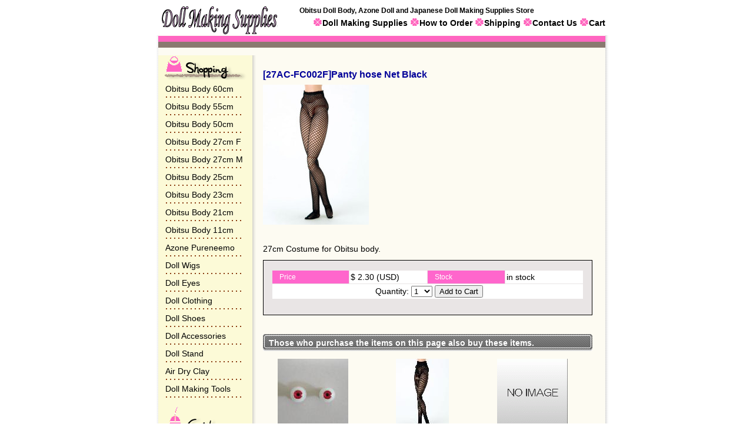

--- FILE ---
content_type: text/html; charset=UTF-8
request_url: http://www.doll-making-supplies.com/product/5890.php
body_size: 30995
content:
<?xml version="1.0" encoding="UTF-8"?>
<!DOCTYPE html PUBLIC "-//W3C//DTD XHTML 1.0 Transitional//EN" "http://www.w3.org/TR/xhtml1/DTD/xhtml1-transitional.dtd">
<html xmlns="http://www.w3.org/1999/xhtml" xml:lang="en" lang="en">
<head>
<meta http-equiv="Content-Type" content="text/html;charset=UTF-8" />
<title>[27AC-FC002F]Panty hose Net Black | Doll Making Supplies</title>
<meta name="keywords" content="Obitsu,Azone,Doll Body,Doll Making Supplies" />
<meta name="description" content="Obitsu Doll Body, Azone Doll and Japanese Doll Making Supplies Store" />
<meta http-equiv="content-style-type" content="text/css" />
<meta http-equiv="content-script-type" content="text/javascript" />
<base href="http://www.doll-making-supplies.com/" />
<link href="css/style.css" rel="stylesheet" type="text/css" />
<link href="css/set.css" rel="stylesheet" type="text/css"  media="all" />
<link rel="shortcut icon" href="http://www.doll-making-supplies.com/favicon.ico" type="image/vnd.microsoft.icon" />
<link rel="icon" href="http://www.doll-making-supplies.com/favicon.ico" type="image/vnd.microsoft.icon" />
<script type="text/javascript" src="js/prototype.js"></script>
<script language="JavaScript" type="text/JavaScript">
<!--
function MM_preloadImages() { //v3.0
  var d=document; if(d.images){ if(!d.MM_p) d.MM_p=new Array();
    var i,j=d.MM_p.length,a=MM_preloadImages.arguments; for(i=0; i<a.length; i++)
    if (a[i].indexOf("#")!=0){ d.MM_p[j]=new Image; d.MM_p[j++].src=a[i];}}
}

function MM_swapImgRestore() { //v3.0
  var i,x,a=document.MM_sr; for(i=0;a&&i<a.length&&(x=a[i])&&x.oSrc;i++) x.src=x.oSrc;
}

function MM_findObj(n, d) { //v4.01
  var p,i,x;  if(!d) d=document; if((p=n.indexOf("?"))>0&&parent.frames.length) {
    d=parent.frames[n.substring(p+1)].document; n=n.substring(0,p);}
  if(!(x=d[n])&&d.all) x=d.all[n]; for (i=0;!x&&i<d.forms.length;i++) x=d.forms[i][n];
  for(i=0;!x&&d.layers&&i<d.layers.length;i++) x=MM_findObj(n,d.layers[i].document);
  if(!x && d.getElementById) x=d.getElementById(n); return x;
}

function MM_swapImage() { //v3.0
  var i,j=0,x,a=MM_swapImage.arguments; document.MM_sr=new Array; for(i=0;i<(a.length-2);i+=3)
   if ((x=MM_findObj(a[i]))!=null){document.MM_sr[j++]=x; if(!x.oSrc) x.oSrc=x.src; x.src=a[i+2];}
}

function getProductPurchase(page, id)
{
	var params = 'act=product_purchase' + '&page=' + page + '&id=' + id;

	new Ajax.Request('product.php',
		{
			method: 'post',
			onComplete: getResponse,
			postBody: params
		});	
}

function getResponse(req)
{
	$('product_purchase').innerHTML = req.responseText;
}
//-->
</script>
</head>

<body>
<div class="contents">
<form method="post" action="cart.php">
<input type="hidden" name="hdnPID" value="5890" />
<input type="hidden" name="hdnSID" value="0" />
<table border="0" align="center" cellpadding="0" cellspacing="0">
  <tr>
    <td><table width="778" border="0" align="center" cellpadding="0" cellspacing="0">
      
      <tr>
        <td width="9">&nbsp;</td>
        <td><table border="0" cellspacing="0" cellpadding="0" style="width:100%;">
            <tr>
              <td style="padding-left:2px;"><a href="http://www.doll-making-supplies.com/"><img src="images/doll_logo.gif" alt="Doll Making Supplies" /></a></td>              
              <td align="right"><table border="0" cellspacing="0" cellpadding="0" style="width:520px;text-align:right;">
                  <tr>
                    <td><h1>Obitsu Doll Body, Azone Doll and Japanese Doll Making Supplies Store</h1></td>                    
                  </tr>
                  <tr>
                    <td class="header_menu">
                    <img src="images/icon_menu1.gif" alt="" /><a href="http://www.doll-making-supplies.com/">Doll Making Supplies</a>                      
                    <img src="images/icon_menu1.gif" alt="" /><a href="help.php">How to Order</a> 
                    <img src="images/icon_menu1.gif" alt="" /><a href="shipping.php">Shipping</a> 
                    <img src="images/icon_menu1.gif" alt="" /><a href="support.php">Contact Us</a> 
                    <img src="images/icon_menu1.gif" alt="" /><a href="cart.php">Cart</a>                                       
                    </td>
                  </tr>
              </table></td>
            </tr>
        </table></td>
        <td width="9">&nbsp;</td>
      </tr>
      <tr>
        <td class="t1a">&nbsp;</td>
        <td bgcolor="#FDFBF2"><img src="images/bar.gif" alt="" width="760" height="20" /></td>
        <td class="t1c">&nbsp;</td>
      </tr>      
      <tr>
        <td width="9" class="t1a"><img src="images/spacer.gif" alt="" width="9" height="8" /></td>
        <td width="760" bgcolor="#FDFBF2"><table width="760"  border="0" cellpadding="0" cellspacing="0">
            <tr>
              
              <td width="168" align="left" valign="top"><table border="0" cellspacing="0" cellpadding="0">
                  <tr>
                    <td width="160"><img src="images/spacer.gif" alt="" width="8" height="6" /></td>
                  </tr>
                                    <tr>
                    <td><img src="images/spacer.gif" alt="" width="168" height="6" /></td>
                  </tr>
                  <tr>
                    <td><table border="0" cellspacing="0" cellpadding="0">
                        <tr>
                          <td><table width="160" border="0" cellspacing="0" cellpadding="0">
                              <tr>
                                <td><img src="images/sopping.gif" alt="Shopping" width="160" height="42" /></td>
                              </tr>                              
                                                            <tr>
                                <td class="t1m"><table width="160" border="0" cellspacing="0" cellpadding="0">
                                    <tr>
                                      <td width="12"><img src="images/spacer.gif" alt="" width="12" height="30" /></td>
                                      <td><a href="obitsu_body_60.php">Obitsu Body 60cm</a></td>
                                    </tr>
                                </table></td>
                              </tr>
                              <tr>
                                <td class="t1m"><table width="160" border="0" cellspacing="0" cellpadding="0">
                                    <tr>
                                      <td width="12"><img src="images/spacer.gif" alt="" width="12" height="30" /></td>
                                      <td><a href="obitsu_body_55.php">Obitsu Body 55cm</a></td>
                                    </tr>
                                </table></td>
                              </tr>
                              <tr>
                                <td class="t1m"><table width="160" border="0" cellspacing="0" cellpadding="0">
                                    <tr>
                                      <td width="12"><img src="images/spacer.gif" alt="" width="12" height="30" /></td>
                                      <td><a href="obitsu_body_50.php">Obitsu Body 50cm</a></td>
                                    </tr>
                                </table></td>
                              </tr>
                              <tr>
                                <td class="t1m"><table width="160" border="0" cellspacing="0" cellpadding="0">
                                    <tr>
                                      <td width="12"><img src="images/spacer.gif" alt="" width="12" height="30" /></td>
                                      <td><a href="obitsu_body_27f.php">Obitsu Body 27cm F</a></td>
                                    </tr>
                                </table></td>
                              </tr>
                              <tr>
                                <td class="t1m"><table width="160" border="0" cellspacing="0" cellpadding="0">
                                    <tr>
                                      <td width="12"><img src="images/spacer.gif" alt="" width="12" height="30" /></td>
                                      <td><a href="obitsu_body_27m.php">Obitsu Body 27cm M</a></td>
                                    </tr>
                                </table></td>
                              </tr>
                              <tr>
                                <td class="t1m"><table width="160" border="0" cellspacing="0" cellpadding="0">
                                    <tr>
                                      <td width="12"><img src="images/spacer.gif" alt="" width="12" height="30" /></td>
                                      <td><a href="obitsu_body_25.php">Obitsu Body 25cm</a></td>
                                    </tr>
                                </table></td>
                              </tr>
                              <tr>
                                <td class="t1m"><table width="160" border="0" cellspacing="0" cellpadding="0">
                                    <tr>
                                      <td width="12"><img src="images/spacer.gif" alt="" width="12" height="30" /></td>
                                      <td><a href="obitsu_body_23.php">Obitsu Body 23cm</a></td>
                                    </tr>
                                </table></td>
                              </tr>
                              <tr>
                                <td class="t1m"><table width="160" border="0" cellspacing="0" cellpadding="0">
                                    <tr>
                                      <td width="12"><img src="images/spacer.gif" alt="" width="12" height="30" /></td>
                                      <td><a href="obitsu_body_21.php">Obitsu Body 21cm</a></td>
                                    </tr>
                                </table></td>
                              </tr>
                              <tr>
                                <td class="t1m"><table width="160" border="0" cellspacing="0" cellpadding="0">
                                    <tr>
                                      <td width="12"><img src="images/spacer.gif" alt="" width="12" height="30" /></td>
                                      <td><a href="obitsu_body_11.php">Obitsu Body 11cm</a></td>
                                    </tr>
                                </table></td>
                              </tr>
                              <tr>
                                <td class="t1m"><table width="160" border="0" cellspacing="0" cellpadding="0">
                                    <tr>
                                      <td width="12"><img src="images/spacer.gif" alt="" width="12" height="30" /></td>
                                      <td><a href="azone_pureneemo.php">Azone Pureneemo</a></td>
                                    </tr>
                                </table></td>
                              </tr>
                              <tr>
                                <td class="t1m"><table width="160" border="0" cellspacing="0" cellpadding="0">
                                    <tr>
                                      <td width="12"><img src="images/spacer.gif" alt="" width="12" height="30" /></td>
                                      <td><a href="doll_wig.php">Doll Wigs</a></td>
                                    </tr>
                                </table></td>
                              </tr>
                              <tr>
                                <td class="t1m"><table width="160" border="0" cellspacing="0" cellpadding="0">
                                    <tr>
                                      <td width="12"><img src="images/spacer.gif" alt="" width="12" height="30" /></td>
                                      <td><a href="doll_eye.php">Doll Eyes</a></td>
                                    </tr>
                                </table></td>
                              </tr>
                              <tr>
                                <td class="t1m"><table width="160" border="0" cellspacing="0" cellpadding="0">
                                    <tr>
                                      <td width="12"><img src="images/spacer.gif" alt="" width="12" height="30" /></td>
                                      <td><a href="doll_clothing.php">Doll Clothing</a></td>
                                    </tr>
                                </table></td>
                              </tr>
                              <tr>
                                <td class="t1m"><table width="160" border="0" cellspacing="0" cellpadding="0">
                                    <tr>
                                      <td width="12"><img src="images/spacer.gif" alt="" width="12" height="30" /></td>
                                      <td><a href="doll_shoes.php">Doll Shoes</a></td>
                                    </tr>
                                </table></td>
                              </tr>
                              <tr>
                                <td class="t1m"><table width="160" border="0" cellspacing="0" cellpadding="0">
                                    <tr>
                                      <td width="12"><img src="images/spacer.gif" alt="" width="12" height="30" /></td>
                                      <td><a href="doll_accessories.php">Doll Accessories</a></td>
                                    </tr>
                                </table></td>
                              </tr>
                              <tr>
                                <td class="t1m"><table width="160" border="0" cellspacing="0" cellpadding="0">
                                    <tr>
                                      <td width="12"><img src="images/spacer.gif" alt="" width="12" height="30" /></td>
                                      <td><a href="doll_stand.php">Doll Stand</a></td>
                                    </tr>
                                </table></td>
                              </tr>                              
                              <tr>
                                <td class="t1m"><table width="160" border="0" cellspacing="0" cellpadding="0">
                                    <tr>
                                      <td width="12"><img src="images/spacer.gif" alt="" width="12" height="30" /></td>
                                      <td><a href="air_dry_clay.php">Air Dry Clay</a></td>
                                    </tr>
                                </table></td>
                              </tr>
                                                            <tr>
                                <td class="t1m"><table width="160" border="0" cellspacing="0" cellpadding="0">
                                    <tr>
                                      <td width="12"><img src="images/spacer.gif" alt="" width="12" height="30" /></td>
                                      <td><a href="doll_making_tool.php">Doll Making Tools</a></td>
                                    </tr>
                                </table></td>
                              </tr>
                              <tr>
                                <td bgcolor="#FCFAD7"><img src="images/spacer.gif" alt="" width="1" height="15" /></td>
                              </tr>
                              <tr>
                                <td><img src="images/guide.gif" alt="Guide" width="160" height="52" /></td>
                              </tr> 
                                                            <tr>
                                <td class="t1m"><table width="160" border="0" cellspacing="0" cellpadding="0">
                                    <tr>
                                      <td width="12"><img src="images/spacer.gif" alt="" width="12" height="30" /></td>
                                      <td><a href="help.php">How to Order</a></td>
                                    </tr>
                                </table></td>
                              </tr>
                              <tr>
                                <td class="t1m"><table width="160" border="0" cellspacing="0" cellpadding="0">
                                    <tr>
                                      <td width="12"><img src="images/spacer.gif" alt="" width="12" height="30" /></td>
                                      <td><a href="shipping.php">Shipping</a></td>
                                    </tr>
                                </table></td>
                              </tr>
                              <tr>
                                <td class="t1m"><table width="160" border="0" cellspacing="0" cellpadding="0">
                                    <tr>
                                      <td width="12"><img src="images/spacer.gif" alt="" width="12" height="30" /></td>
                                      <td><a href="payment.php">Payment</a></td>
                                    </tr>
                                </table></td>
                              </tr>
                              <tr>
                                <td class="t1m"><table width="160" border="0" cellspacing="0" cellpadding="0">
                                    <tr>
                                      <td width="12"><img src="images/spacer.gif" alt="" width="12" height="30" /></td>
                                      <td><a href="policy.php">Policy</a></td>
                                    </tr>
                                </table></td>
                              </tr>
                              <tr>
                                <td class="t1m"><table width="160" border="0" cellspacing="0" cellpadding="0">
                                    <tr>
                                      <td width="12"><img src="images/spacer.gif" alt="" width="12" height="30" /></td>
                                      <td><a href="support.php">Contact Us</a></td>
                                    </tr>
                                </table></td>
                              </tr>                              
                              
                             <tr>
                                <td bgcolor="#FCFAD7"><img src="images/spacer.gif" alt="" width="40" height="30" /></td>
                              </tr>
                          </table></td>
                          <td width="8" class="t1d"><img src="images/spacer.gif" alt="" width="8" height="8" /></td>
                        </tr>
                    </table></td>
                  </tr>
                  <tr>
                    <td class="t1o"><span class="t1d"><img src="images/spacer.gif" alt="" width="8" height="9" /></span></td>
                  </tr>    
                    
              </table></td>              
              
              <td>
			<img src="images/spacer.gif" alt="" width="10" height="1" />
			</td>
			
			<td valign="top">
				<table cellspacing="0" cellpadding="0" width="560" border="0">
				<tr>
				<td><img src="images/spacer.gif" alt="" width="1" height="8" /></td>
				</tr>
				<tr>
					<td>
					<table width="560" border="0" cellspacing="0" cellpadding="0" class="title_table1">
		          		<tr>
		            		<td></td>
		          		</tr>
		        	</table> 
					</td>
				</tr>
								<tr>
				<td>
				
				<table cellspacing="0" cellpadding="0" width="560" border="0">
				<tr>
					<td valign="top" align="left" width="560">
					<h2 class="product_title">[27AC-FC002F]Panty hose Net Black</h2>
					</td>
				</tr>
				<tr>
					<td valign="top" align="left" width="560" class="product_catch">					
						<h3 class="product_catch"></h3></td>
				</tr>
				<tr>
                    <td><img src="images/spacer.gif" alt="" width="1" height="8" /></td>
                </tr>
				
				<tr>
					<td>
												<a href="img/obt_27ac-fc002b.jpg" target="_blank"><img src="img.php?f=obt_27ac-fc002b.jpg&s=300&n=1" alt="[27AC-FC002F]Panty hose Net Black" /></a><br />
													
														
												<img src="images/spacer.gif" alt="" width="1" height="1" />
												
							
												<img src="images/spacer.gif" alt="" width="1" height="1" />
													
							
												<img src="images/spacer.gif" alt="" width="1" height="1" />
																				
												<img src="images/spacer.gif" alt="" width="1" height="1" />
													
					</td>
				</tr>	
				
				<tr>
                    <td><img src="images/spacer.gif" alt="" width="1" height="8" /></td>
                </tr>
				<tr>
					<td>
						<p>27cm Costume for Obitsu body.</p>
					</td>
				</tr>
				
				<tr>
                    <td><img src="images/spacer.gif" alt="" width="1" height="8" /></td>
                </tr>
                
                </table>
				
				
				</td>
				</tr>
				
				
                
				<tr>
                        <td width="100%" bgcolor="#000000"><table width="100%" border="0" cellpadding="0" cellspacing="1" align="center">
                          <tr>
                            <td bgcolor="#E9E5E5"><table width="530" border="0" align="center" cellpadding="0" cellspacing="0">                            
                                <tr>
                                  <td><img src="images/spacer.gif" alt="" width="8" height="16" /></td>
                                </tr>
                                <tr>
                                  <td><table width="530" border="0" cellpadding="2" cellspacing="1" align="left">
									 <tr valign="top">
									  <td width="135" bgcolor="#FF66CC" class="white"><img src="images/spacer.gif" alt="" width="10" height="1" />Price</td>
                                                  <td width="135" bgcolor="#FFFFFF" class="form"> $ 2.30 (USD)</td>                                     
									  <td width="135" bgcolor="#FF66CC" class="white"><img src="images/spacer.gif" alt="" width="10" height="1" />Stock</td>
                                                  <td width="135" bgcolor="#FFFFFF" class="form">
                                                                                                    	
                                                  in stock                                                  
                                                                                                    &nbsp;</td>                                          	  
                                      </tr>
                                                                            <tr>
                                      <td bgcolor="#FFFFFF" class="form" colspan="4" align="center"><img src="images/spacer.gif" alt="" width="1" height="5" />
                                      Quantity: <select name="cmbOrderNum">
                                      <option value="1">1</option>
                                      <option value="2">2</option>
                                      <option value="3">3</option>
                                      <option value="4">4</option>
                                      <option value="5">5</option>
                                      <option value="6">6</option>
                                      <option value="7">7</option>
                                      <option value="8">8</option>
                                      <option value="9">9</option>
                                      <option value="10">10</option>
                                      <option value="11">11</option>
                                      <option value="12">12</option>
                                      <option value="13">13</option>
                                      <option value="14">14</option>
                                      <option value="15">15</option>
                                      <option value="16">16</option>
                                      <option value="17">17</option>
                                      <option value="18">18</option>
                                      <option value="19">19</option>
                                      <option value="20">20</option>
                                      <option value="21">21</option>
                                      <option value="22">22</option>
                                      <option value="23">23</option>
                                      <option value="24">24</option>
                                      <option value="25">25</option>
                                      <option value="26">26</option>
                                      <option value="27">27</option>
                                      <option value="28">28</option>
                                      <option value="29">29</option>
                                      <option value="30">30</option>
                                      </select>                           
                                      <input type="submit" name="submit" value="Add to Cart" /> 
                                      </td>
                                      </tr>
                                      <tr>
                                      <td bgcolor="#E9E5E5" class="form" colspan="4"><img src="images/spacer.gif" alt="" width="1" height="5" /></td>
                                      </tr>
                                      	
                             </table></td>
                                </tr>
                                <tr>
                                  <td><img src="images/spacer.gif" alt="" width="8" height="16" /></td>
                                </tr>
                            </table></td>
                          </tr>
                        </table></td>
                      </tr>
				
				
          	  <tr>
                <td><img src="images/spacer.gif" alt="" width="1" height="10" />
                                </td>
              </tr>
			  <tr>
                <td><div align="center">&nbsp;</div>				
				</td>
			  </tr>
			  
			  			  <tr>
                <td style="background:url(images/title_560.gif) no-repeat;padding-left:10px;color:#FFFFFF;font-size:14px;font-weight:bold;height:30px;">
                	Those who purchase the items on this page also buy these items.		
				</td>
			  </tr>
			  <tr>
				<td>
				<div id="product_purchase">				
				<table cellspacing="0" cellpadding="10" border="0" style="width:560px;height:220px;">				
								
								<tr>
								<td valign="top">				
				<table cellspacing="0" cellpadding="0" border="0" style="text-align:center;width:150px;height:200px;" class="product_box">
				<tr>
					<td style="height:124px;"><a href="product/5930.php"><img src="img.php?f=obt_ey06-g12.jpg&s=120" alt="[EY06-G02]Glasstic Eyes 6mm Red" /></a></td>
				</tr>
				<tr>
					<td valign="top"><a href="product/5930.php">[EY06-G02]Glasstic Eyes 6mm Red</a><br />
					$ 5.30 (USD)</td>
				</tr>				
				</table>
				</td>
							  				
								<td valign="top">				
				<table cellspacing="0" cellpadding="0" border="0" style="text-align:center;width:150px;height:200px;" class="product_box">
				<tr>
					<td style="height:124px;"><a href="product/5891.php"><img src="img.php?f=obt_27ac-fc001b.jpg&s=120" alt="[27AC-FC001B]Panty hose Plane Black" /></a></td>
				</tr>
				<tr>
					<td valign="top"><a href="product/5891.php">[27AC-FC001B]Panty hose Plane Black</a><br />
					$ 2.30 (USD)</td>
				</tr>				
				</table>
				</td>
							  				
								<td valign="top">				
				<table cellspacing="0" cellpadding="0" border="0" style="text-align:center;width:150px;height:200px;" class="product_box">
				<tr>
					<td style="height:124px;"><a href="product/5885.php"><img src="img.php?f=noimage.gif&s=120" alt="[27SH-F001B]High Heels White" /></a></td>
				</tr>
				<tr>
					<td valign="top"><a href="product/5885.php">[27SH-F001B]High Heels White</a><br />
					$ 1.90 (USD)</td>
				</tr>				
				</table>
				</td>
								</tr>
							  			  
								<tr><td align="left"></td><td></td><td align="right">
				<a href="#" target="_self" onclick="getProductPurchase('1','5890');return false;"><img src="images/btn_next.gif" alt="next" /></a>				</td></tr>						
			  </table>			  
				</div>
				
							  </td>
			  </tr>
			  			  
			  <tr>
              	<td><img src="images/spacer.gif" alt="" width="8" height="16" /></td>
              </tr>
			  
			  <tr>
			  <td>
			  			  </td>
			  </tr>
											
				</table>				
			</td>              
              
            </tr>
        </table></td>
        <td width="9" class="t1c"><img src="images/spacer.gif" alt="" width="9" height="8" /></td>
      </tr>
      
      <tr>
        <td class="t1a">&nbsp;</td>
        <td bgcolor="#FDFBF2">
        
        <table border="0" cellpadding="4" cellspacing="0" class="product_table1" style="width:100%;margin-top:10px;">
				 <tr>
				  <td width="180" bgcolor="#EEEEEE" class="form" valign="top">				  
				  <img src="images/paypal_card.gif" alt="" />			  
				  </td>	
				  <td width="150" bgcolor="#EEEEEE" class="form" valign="top">
				  <br />				  
				  <a href="http://www.doll-making-supplies.com/">Doll Making Supplies</a><br />
				  <a href="help.php">How to Order</a><br />
				  <a href="shipping.php">Shipping</a><br />
				  <a href="payment.php">Payment</a><br />
				  <a href="support.php">Contact Us</a>	  
				  </td> 
				  <td bgcolor="#EEEEEE" class="form" valign="top">				  
				  <br />
				  <b>Doll Making Supplies</b><br />
                    1-1259-64 Shiomigaoka, Nakago-Cho, Kitaibaraki,<br />
                    Ibaraki 319-1553 JAPAN<br />					
										<br />
					We sell mainly Doll Making Supplies of Japanese makers.<br />
					We ship worldwide!<br />
				  All items are delivered from Japan.  
				  </td>                         
				</tr>
				<tr>
              <td align="center" bgcolor="#EEEEEE" colspan="3">Copyright (C) 2013 Doll Making Supplies All Rights Reserved. </td>
            </tr>				
		</table>
                
        </td>
        <td class="t1c">&nbsp;
        </td>
      </tr>      
    </table></td>
  </tr>
  <tr>
    <td class="t1p"><img src="images/spacer.gif" alt="" width="8" height="10" /></td>
  </tr>
</table>
</form>
</div>
</body>
</html>

--- FILE ---
content_type: text/css
request_url: http://www.doll-making-supplies.com/css/style.css
body_size: 5876
content:
@charset "UTF-8";

/* 基本定義 */
body {
	font-family: Arial, sans-serif;
	font-size: 14px;	
	line-height: 18px;
	color: #000000;
	background: #FFFFFF;	
		}
	
a:link {  color: #000000;  text-decoration: none} 
a:visited {  color: #333333;   text-decoration: none} 
a:hover {  color: #999900/*#ffcc00*/;   text-decoration: none}
a:active {  color: #cc0000; text-decoration: none }

img {border:0;}

form {margin:0px;}

	
.copy {
	font-size: 11px;
	line-height: 12px;
	color: #000000;
}


.mini {
	font-size: 11px;
	line-height: 12px;
	color: #000000;
}

/* ナビ */
.naviblack {
	font-size: 14px;
	line-height: 14px;
	color: #000000;
}

.naviblack a:link {  font-size: 14px; line-height: 14px; color:#000000; text-decoration: none}
.naviblack a:visited {  font-size: 14px; line-height: 14px; color:#cc0000; text-decoration:none}
.naviblack a:hover {  font-size: 14px; line-height: 14px; color:#ffcc00; text-decoration:none}
.naviblack a:active {  font-size: 14px; line-height: 14px; color:#ffcc00; text-decoration: none}





/* テーブル設定 */
td.t1a {background: url("../images/b02.gif");}
td.t1b {background: url("../images/info02.gif");}
td.t1c {background: url("../images/b03.gif");}
td.t1d {background: url("../images/b05.gif");}
td.t1e {background: url("../images/contents01.gif");}
td.t1f {background: url("../images/contents02.gif");}
td.t1g {background: url("../images/contents03.gif");}
td.t1h {background: url("../images/contents04.gif");}
td.t1i {background: url("../images/contents05.gif");}
td.t1j {background: url("../images/contents06.gif");}
td.t1k {background: url("../images/contents07.gif");}
td.t1l {background: url("../images/contents08.gif");}
td.t1m {background: url("../images/contents09.gif");}
td.t1n {background: url("../images/contents10.gif");}
td.t1o {background: url("../images/b06.gif");}
td.t1p {background: url("../images/b08.gif");}

td.t1q {background: url("../images/contents_sub0.gif");}
td.t1r {background: url("../images/contents_sub1.gif");}
td.t1s {background: url("../images/contents_sub2.gif");}


.white {
	font-size: 12px;
    line-height: 18px;
	color: #ffffff;
	
}


.red {
	font-size: 12px;
	color: #ff0000;
	font-weight: bold;
}


.big {
	font-size: 16px;
	line-height: 18px;
	color: #000000;
	font-weight: bold;
}


.big_white {
	font-size: 16px;
	line-height: 18px;
	color: #FFFFFF;
	font-weight: bold;
}


.gray {
	font-size: 12px;
	color: #999999;
}

.contents_all {
	margin: 0px;
	padding: 0px;
	width: 760px;
	font-size: 14px;
	line-height: 16px;
}

.header_all{border-width:0px}

.center_all{
	padding-top: 16px;
	padding-right: 0px;
	padding-bottom: 0px;
	padding-left: 0px;
	width: 760px;
}

.footer_all{
	padding-top: 16px;
	padding-right: 0px;
	padding-bottom: 0px;
	padding-left: 0px;
	width: 760px;	
}

.footer_link{
	color: #666666;
}

.form_link{
	FONT-WEIGHT: bold;
	font-size: 14px;
	text-decoration: underline;
	color: #1C0C81;
}


.table_gray_dot {
	border: 1px dotted #C0C0C0;
	
}

.table_gray {
	border: 1px solid #999999;
	
}


.title_table1{
	/*BACKGROUND-IMAGE: url(../images/title_560.gif);*/
	background-attachment: fixed;
	background-repeat: no-repeat;
	height: 28px;
}



.contents {
	font-family: Arial, sans-serif;
	font-size: 14px;
	line-height: 18px;
	color: #000000;	
}


.detail {
	font-family: Arial, sans-serif;
	font-size: 14px;
	line-height: 18px;
	color: #000000;
	width: 522px;	
}


.form {
	font-family: Arial, sans-serif;
	font-size: 14px;
	line-height: 18px;
	color: #000000;
}


.form_bold {
	FONT-WEIGHT: bold;
	font-family: Arial, sans-serif;
	font-size: 14px;
	line-height: 18px;
	color: #000000;
}


.form_red {
	font-family: Arial, sans-serif;
	font-size: 14px;
	line-height: 18px;
	color: #FF0000;
}


.form_green {
	font-family: Arial, sans-serif;
	font-size: 12px;
	line-height: 18px;
	color: #00CC00;
}


.form_bold_ul {
	text-decoration: underline;
	FONT-WEIGHT: bold;
	font-family: Arial, sans-serif;
	font-size: 12px;
	line-height: 18px;
	color: #000000;
}


.error {
	font-family: Arial, sans-serif;
	font-size: 12px;
	line-height: 18px;
	color: #ff0000;	
}

.title_white {
	font-family: Arial, sans-serif;
	font-size: 14px;
	line-height: 18px;
	color: #FFFFFF;
	FONT-WEIGHT: bold;
}

.title_gray {
	font-family: Arial, sans-serif;
	font-size: 14px;
	line-height: 18px;
	color: #666666;
	FONT-WEIGHT: bold;
}


.table_menu1 {
	border: 1px solid #333399;
}

.table_menu2 {
	border: 1px solid #666666;
}

.form_middle {
	font-family: Arial, sans-serif;
	font-size: 14px;
	line-height: 18px;
	color: #000000;
}


.product_table1{	
	border: 1px solid #CCCCCC;
	padding: 4px;
}


.product_title {
	font-size: 16px;
	line-height: 18px;
	color: #000099;
	font-weight: bold;
}


.product_catch {
	font-size: 14px;
	line-height: 18px;
	color: #FF6600;
	font-weight: normal;
}

.header_menu{
	font-size:14px;
	font-weight:bold;
}


.rank1{
	background-image:url(../images/rank01.gif);	
	width:160px;
	height:32px;
}
.rank2{
	background-image:url(../images/rank02.gif);	
	width:160px;
	height:32px;
}
.rank3{
	background-image:url(../images/rank03.gif);	
	width:160px;
	height:32px;
}


.td1{
	background-color:#FFFFFF;	
}

.dt1c {background:url("../images/new02.gif");}


.top_osusume {
border-top: dotted 1px #333333;
padding:4px;
}


.event_td1{	
	border-bottom: 1px solid #339933;
}


.product_box a{  color: #0000FF;  text-decoration: underline;} 


.list_title_back {
background:url("../images/title_560.gif") no-repeat;
padding-left:10px;height:30px;
}

.list_title_text {
color:#FFFFFF;
font-size:14px;
font-weight:
}


--- FILE ---
content_type: text/css
request_url: http://www.doll-making-supplies.com/css/layout.css
body_size: 10121
content:
@charset "utf-8";
body {
	text-align:center;/* box centering */
	font: 14px Arial, sans-serif;
	margin: 0px;
	padding: 0px;
	background: #FFF ;
	color:#000;
	/*word-break:break-all;
	word-wrap:break-word;*/
}

h1{
	padding: 0;/* margin&padding reset */
	line-height: 1.6;/* base line height */
	display: block;
	margin: 0px;
	font-size:12px;
}

h2, h3, h4, h5, h6,
div, p, pre, ul, ol, dl, dt, dd,
address, form, blockquote{
	padding: 0;/* margin&padding reset */
	line-height: 1.6;/* base line height */
	display: block;
	margin: 0px;
	font-size:14px;
}

h1, h2, h3, h4, h5, h6,
pre, ul, ol, dl, dt, dd,
address, form, blockquote{
text-align:left;
}

/*
table {margin : 0;padding:0;empty-cells: show; font-size:14px;border-collapse:collapse;border-spacing:0px;}
*/

.areaAnchor,.anchor { display : none; }

img {
	border: none;/* img do not want a border */
	/*vertical-align: bottom;*/
}

li { list-style: none;font-size:12px; }/* link do not want a dot */

acronym,abbr{cursor:help;}

/*select{ padding-right:10px; }*/
*+html select{padding-right:0;}/* for IE7&Opera */
* html select{padding-right:0;}/* for IE6 */　　
/*a{color:#3546FF;text-decoration:none;}
a:link{color: #3546FF;text-decoration:none;}
a:visited{color: #664466;text-decoration:none;}
a:hover{color: #FF1919;text-decoration:none;}
a:active{color: #FF1919;text-decoration:none;}*/

.i_c_h2{vertical-align:-0.1em;margin-right:5px;}
.i_c_h3{vertical-align:-0.1em;margin-right:4px;}

/*
===== CONTAINER================
*/
div.contents {
	width:760px;
	margin:0 auto;
	text-align:left;
	font-size:14px;
}

h2{
	font-size:18px;
	font-weight:bold;
}

/*
===== HEADER==================
*/
div#header{
height:75px;
vertical-align:middle;
}

.rogo{
position:relative;
float:left;
top:10px;
left:10px;
}

.menu_icon{
float:right;
position:relative;
top:15px;
right:10px;
}

.header_contents{
position:relative;
float:left;
height:75px;
width:320px;
top:25px;
left:40px;
vertical-align:middle;
font-family: Arial, sans-serif;
font-size: 12px;
line-height: 18px;
}

/*
===== CATEGORY_BAR ==========================================
*/
div#category_bar{
width:auto;
height:auto;
margin-bottom:5px;
border-top:1px solid #EFEFEF;
border-bottom:1px solid #EFEFEF;
background:#FAFAFA;
}

div#category_bar h2 {
background:#999;
color:#fff;
border-bottom:1px solid #666;
padding-top:3px;
padding-left:5px;
font-size:18px;
width:760px;
height:22px;
line-height:1.3em;
text-align: left;
}

/* SEARCH */
#search{
width:100%;
height:40px;
margin-left:20px;
text-align:center;
vertical-align:middle;
}

input.submit_gray {
border-top:1px solid #999;
border-left:1px solid #999;
border-right:1px solid #333;
border-bottom:1px solid #333;
background:#646464;
font-size:12px;
padding:1px 3px;
color:#fff;
}

/*
=====SEARCH BAR =========================
*/
table#search_bar{
border:1px solid:#ddd;
width:760px;
height:60px;
background:url(../images/bg_search.gif) repeat-x;
border-top:1px solid #d9eaf2;
border-bottom:1px solid #d9eaf2;
}
table#search_bar td{
vertical-align:middle;
}

#search_bar ul{
background:#cbdaff;
border-top:1px solid #1544ad;
border-bottom:1px solid #1544ad;
margin-left:10px;
margin-top:3px;
float:left;
}
#search_bar li{
float:left;
display:block;
padding:0px 10px;
font-size:11px;
font-weight:bold;
background:#cbdaff;
border-left:1px solid #e5ecff;
border-right:1px solid #e5ecff;
}
#search_bar li:hover,li:active{background:#a6bdf4;}
#search_bar li.active{background:#1350d5;color:fff;}
#search_bar li a:link{color: #5c6e99;text-decoration:none;}
#search_bar li a:visited{color: #5c6e99;text-decoration:none;}
#search_bar li a:hover{color: #000;text-decoration:none;}
#search_bar li a:active{color: #000;text-decoration:none;}
#search_bar li.active a.active{color:#fff;}

/*
=====  NAVIGATION ====================
*/
div#nav{
	float:right;
	width:160px;
	background:#f8f8f8;
	border:1px solid #CACACA;
	margin-top:5px;
}

div#nav h3{
font-size:14px;
height:20px;
line-height:1.4em;
padding-left:5px;
background:url(../images/bg_04_gray.gif) repeat-x;
text-align: left;
}

div#nav ul{
margin:5px;
padding:0px;
line-height:1.5em;
font-size:12px;
text-align: left;
}


div#nav_mini{
	float:right;
	width:120px;
	background:#f8f8f8;
	border:1px solid #CACACA;
	margin-top:5px;
}

div#nav_mini h3{
font-size:14px;
height:20px;
line-height:1.4em;
padding-left:5px;
background:url(../images/bg_04_gray.gif) repeat-x;
text-align: left;
}

div#nav_mini ul{
margin:5px;
padding:0px;
line-height:1.5em;
font-size:12px;
text-align: left;
}


/*
===== MENU ==========================================
*/

ul#menu {
display:block;
width:100%;
list-style:none;
list-style-position:inside;
font-size:14px;
font-weight:bold;
padding:0px;
margin:5px 0px 0px 0px;
line-height:1.4em;
height:21px;
clear:both;
border-top:1px solid #dedede;
border-bottom:1px solid #aaa;
background:url(../images/bg_01_gray.gif) repeat-x;
}

ul#menu li{
padding:0px 5px;
float:left;
border-bottom:1px solid #888;
border-left:1px solid #ddd;
border-right:1px solid #666;
background:#CECECE;
}

ul#menu li.active{background:#EFEFEF;}

ul#menu a:link{color: #fff;text-decoration:none;}
ul#menu a:visited{color: #fff;text-decoration:none;}
ul#menu a:hover{color: #333;text-decoration:none;}
ul#menu a:active{color: #333;text-decoration:none;}
ul#menu li.active a:link{color:#333;}
ul#menu li.active a:visited{color:#333;}


/*
===== TOP_PAGE MAIN CONTENT =================
*/
div#t_main{
	width:450px;
	float:left;
	margin-top:5px;
	text-align:left:
}

div#t_main div {
width:448px;
border-top:1px solid #858585;
border-left:1px solid #858585;
border-right:1px solid #4f4f4f;
border-bottom:1px solid #4f4f4f;
background:url(../images/bg_bar_gray.gif) bottom no-repeat;
margin-bottom:5px;
text-align:left:
}

div#t_main div h2{
background:url(../images/title_gray.gif) no-repeat;
font-size:14px;
height:18px;
padding-top:5px;
line-height:1em;
padding-left:10px;
text-align:left;
}



div#t_main div dl{
margin:10px;
border-bottom:1px solid #acacac;
padding:0px 0px 15px 0px;
}

div#t_main div dt{
float:left;
font-size:12px;
font-weight:bold;
text-align:center;
width:45px;padding:2px 0px;
border:1px solid #999;
background:#ccc;
margin-right:5px;
}

/* 調べる*/
div#t_main div dt.check{
border:1px solid #d4ca0f;
background:#ffea75;
width:60px;
}

/* 集まる*/
div#t_main div dt.meet{
border:1px solid #bade28;
background:#dcff75;
width:60px;
}

/* 楽しむ*/
div#t_main div dt.fan{
border:1px solid #de8828;
background:#ffc575;
width:60px;
}

/* 使う*/
div#t_main div dt.use{
border:1px solid #28d5de;
background:#75f1ff;
width:60px;
}

/* ビジネス*/
div#t_main div dt.business{
border:1px solid #bf083b;
background:#ffeeee;
width:60px;
}

div#t_main div dd{
font-size:12px;
line-height:1.3em;
}

div#t_main div ul{
margin:10px;
}



/*コンテンツ*/

div#t_main div.contents h2{
background:url(../images/title_orange.gif) no-repeat;
}

div#t_main div.contents  {
border-top:1px solid #ffe221;
border-left:1px solid #ffe221;
border-right:1px solid #ab9716;
border-bottom:1px solid #ab9716;
background:url(../images/bg_bar_orange.gif) bottom no-repeat;
}


/*お知らせ*/

div#t_main div.infomation h2{
background:url(../images/title_red.gif) no-repeat;
}

div#t_main div.infomation  {
border-top:1px solid #ff2197;
border-left:1px solid #ff2197;
border-right:1px solid #601768;
border-bottom:1px solid #601768;
background:url(../images/bg_bar_red.gif) bottom no-repeat;
}



/*
===== TOP_PAGE SIDE CONTENT ==================
*/

div#side{
	float:right;
	width:303px;
	margin-top:5px;
}

div#side div{
border:1px solid #e9e9df;
background:#f4f9fa;
margin-bottom:5px;
}

div#side ul{
margin:5px;
}

div#side h3{
background:url(../images/bg_hed_gray.gif) repeat-x;
padding-left:5px;
font-size:14px;
height:20px;
}

div#side div.banner{
width:303px;
/*height:303px;*/
background:#FFFFFF;
text-align:center;
vertical-align:middle;
border:1px solid #FFFFFF;
}



div#side table.login{
border-top:1px solid #a8d0e5;
border-bottom:1px solid #a8d0e5;
text-align:center;
vertical-align:middle;
width:303px;
height:65px;
margin-bottom:5px;
background:url(../images/bg_login.gif) repeat-x;
}


/*新着*/
div#side div.new_topics{
border:1px solid #fcc3d3;
background:#f7eaea;
}
div#side div.new_topics h3{
background:url(../images/bg_hed_red.gif) repeat-x;
}

/*ショッピング*/
div#side div.shopping{
border:1px solid #fcdd45;
background:#ffffe2;
}
div#side div.shopping h3{
background:url(../images/bg_hed_orange.gif) repeat-x;
}

/*Q&A*/
div#side div.q_and_a{
border:1px solid #f1f0ff;
background:#f7f9ff;
}
div#side div.q_and_a h3{
background:url(../images/bg_hed_purple.gif) repeat-x;
}

/*アンケート*/
div#side div.questionnaire{
border:1px solid #e7e6d9;
background:#f4f9fa;
}
div#side div.questionnaire h3{
background:url(../images/bg_hed_dyellow.gif) repeat-x;
}


/*
=====  SUB_PAGE MAIN CONTENT =================
*/

div#main{
	width:592px;
	float:left;
	margin-top:5px;
	text-align:left;
}

div#main h3 {
background:#cecece;
padding-top:3px;
padding-left:5px;
font-size:14px;
height:24px;
line-height:1.4em;
text-align:left:
}

/*div#main tr,td{padding:0px;}*/

div.m_form_top{
background:url(../images/bar_01_gray.gif) repeat-x;
padding-top:15px;
}

div.m_form_bottom{
background:url(../images/bar_02_gray.gif) bottom repeat-x;
padding-bottom:15px;
}

div#main div.m_form_top table tr.dot td{
border-bottom:1px dotted #cacaca;
}


/*
=====  FOOTER =====================
*/

div#footer{
margin-top:10px;
border-top:1px solid #999999;
width:760px;
font-size:14px;
text-align:center;
padding-top:8px;
}



--- FILE ---
content_type: text/css
request_url: http://www.doll-making-supplies.com/css/colors.css
body_size: 3466
content:
@charset "utf-8";

/*GRAY*/
.gray div#category_bar{
border-top:1px solid #616161;
border-bottom:1px solid #616161;
background:#fafafa;
}

.gray  div#category_bar h2 {
background:#b8b8b8;
border-bottom:1px solid #616161;
}

.gray  div#main h3 {
background:url(../images/bg_02_gray.gif) repeat-x;
}

.gray  ul#menu li {
border-top:1px solid #cecece;
background:#acacac;
}

.gray  ul#menu li.active{
border-top:1px solid #fff;
background:#e3e3e3;
}


/* RED */
.red div#category_bar{
border-top:1px solid #bf083b;
border-bottom:1px solid #bf083b;
background:#ffeeee;
}

.red div#category_bar h2 {
background:#F07471;
border-bottom:1px solid #bf083b;
}

.red div#main h3 {
background:url(../images/bg_02_red.gif) repeat-x;
}

.red ul#menu li {
border-top:1px solid #cecece;
background:#e29e9e;
}

.red ul#menu li.active{
border-top:1px solid #fff;
background:#fad5d5;
}

/*ORANGE*/
.orange div#category_bar{
border-top:1px solid #b76d00;
border-bottom:1px solid #b76d00;
background:#fff2de;
}

.orange div#category_bar h2 {
background:#ffbc57;
border-bottom:1px solid #b76d00;
}

.orange div#main h3 {
background:url(../images/bg_02_orange.gif) repeat-x;
}

.orange ul#menu li {
border-top:1px solid #cecece;
background:#f5be6e;
}

.orange ul#menu li.active{
border-top:1px solid #fff;
background:#ffe7c1;
}

/*GREEEN*/
.green div#category_bar{
border-top:1px solid #35823a;
border-bottom:1px solid #35823a;
background:#e8f5e9;
}

.green div#category_bar h2 {
background:#88ce8d;
border-bottom:1px solid #35823a;
}

.green div#main h3 {
background:url(../images/bg_02_green.gif) repeat-x;
}

.green ul#menu li {
border-top:1px solid #cecece;
background:#87bb8b;
}

.green ul#menu li.active{
border-top:1px solid #fff;
background:#d3edd5;
}

/*YELLOW*/
.yellow div#category_bar{
border-top:1px solid #ac9f00;
border-bottom:1px solid #ac9f00;
background:#ffffcf;
}

.yellow div#category_bar h2 {
background:#fafe2f;
border-bottom:1px solid #ac9f00;
}

.yellow div#main h3 {
background:url(../images/bg_02_yellow.gif) repeat-x;
}

.yellow ul#menu li {
border-top:1px solid #cecece;
background:#e2d538;
}

.yellow ul#menu li.active{
border-top:1px solid #fff;
background:#ffffa6;
}

/*PURPLE*/
.purple div#category_bar{
border-top:1px solid #823582;
border-bottom:1px solid #823582;
background:#f5e8f5;
}

.purple div#category_bar h2 {
background:#d680d6;
border-bottom:1px solid #823582;
}

.purple div#main h3 {
background:url(../images/bg_02_purple.gif) repeat-x;
}

.purple ul#menu li {
border-top:1px solid #cecece;
background:#c891c8;
}

.purple ul#menu li.active{
border-top:1px solid #fff;
background:#edd3ed;
}

/*BLUE*/
.blue div#category_bar{
border-top:1px solid #354c82;
border-bottom:1px solid #354c82;
background:#e8ecf5;
}

.blue div#category_bar h2 {
background:#809ad6;
border-bottom:1px solid #354c82;
}

.blue div#main h3 {
background:url(../images/bg_02_blue.gif) repeat-x;
}

.blue ul#menu li {
border-top:1px solid #cecece;
background:#8999bd;
}

.blue ul#menu li.active{
border-top:1px solid #fff;
background:#d3dbed;
}

/*BROWN*/
.brown div#category_bar{
border-top:1px solid #7f6617;
border-bottom:1px solid #7f6617;
background:#f9f3dc;
}

.brown div#category_bar h2 {
background:#dcc153;
border-bottom:1px solid #7f6617;
}

.brown div#main h3 {
background:url(../images/bg_02_brown.gif) repeat-x;
}

.brown ul#menu li {
border-top:1px solid #cecece;
background:#d7bf67;
}

.brown ul#menu li.active{
border-top:1px solid #fff;
background:#f2e8ba;
}